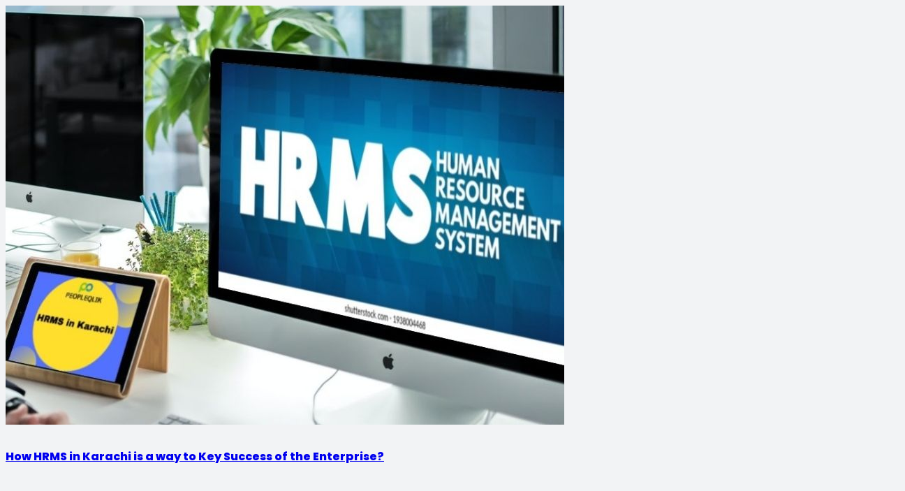

--- FILE ---
content_type: text/html; charset=utf-8
request_url: https://www.google.com/recaptcha/api2/anchor?ar=1&k=6LfjZcYaAAAAAFkgY8Sb_LfycfDUvA8PhgIItiLd&co=aHR0cHM6Ly93d3cuZXJwaXN0by5wazo0NDM.&hl=en&v=9TiwnJFHeuIw_s0wSd3fiKfN&size=invisible&anchor-ms=20000&execute-ms=30000&cb=t4rwdm6cz0tu
body_size: 48197
content:
<!DOCTYPE HTML><html dir="ltr" lang="en"><head><meta http-equiv="Content-Type" content="text/html; charset=UTF-8">
<meta http-equiv="X-UA-Compatible" content="IE=edge">
<title>reCAPTCHA</title>
<style type="text/css">
/* cyrillic-ext */
@font-face {
  font-family: 'Roboto';
  font-style: normal;
  font-weight: 400;
  font-stretch: 100%;
  src: url(//fonts.gstatic.com/s/roboto/v48/KFO7CnqEu92Fr1ME7kSn66aGLdTylUAMa3GUBHMdazTgWw.woff2) format('woff2');
  unicode-range: U+0460-052F, U+1C80-1C8A, U+20B4, U+2DE0-2DFF, U+A640-A69F, U+FE2E-FE2F;
}
/* cyrillic */
@font-face {
  font-family: 'Roboto';
  font-style: normal;
  font-weight: 400;
  font-stretch: 100%;
  src: url(//fonts.gstatic.com/s/roboto/v48/KFO7CnqEu92Fr1ME7kSn66aGLdTylUAMa3iUBHMdazTgWw.woff2) format('woff2');
  unicode-range: U+0301, U+0400-045F, U+0490-0491, U+04B0-04B1, U+2116;
}
/* greek-ext */
@font-face {
  font-family: 'Roboto';
  font-style: normal;
  font-weight: 400;
  font-stretch: 100%;
  src: url(//fonts.gstatic.com/s/roboto/v48/KFO7CnqEu92Fr1ME7kSn66aGLdTylUAMa3CUBHMdazTgWw.woff2) format('woff2');
  unicode-range: U+1F00-1FFF;
}
/* greek */
@font-face {
  font-family: 'Roboto';
  font-style: normal;
  font-weight: 400;
  font-stretch: 100%;
  src: url(//fonts.gstatic.com/s/roboto/v48/KFO7CnqEu92Fr1ME7kSn66aGLdTylUAMa3-UBHMdazTgWw.woff2) format('woff2');
  unicode-range: U+0370-0377, U+037A-037F, U+0384-038A, U+038C, U+038E-03A1, U+03A3-03FF;
}
/* math */
@font-face {
  font-family: 'Roboto';
  font-style: normal;
  font-weight: 400;
  font-stretch: 100%;
  src: url(//fonts.gstatic.com/s/roboto/v48/KFO7CnqEu92Fr1ME7kSn66aGLdTylUAMawCUBHMdazTgWw.woff2) format('woff2');
  unicode-range: U+0302-0303, U+0305, U+0307-0308, U+0310, U+0312, U+0315, U+031A, U+0326-0327, U+032C, U+032F-0330, U+0332-0333, U+0338, U+033A, U+0346, U+034D, U+0391-03A1, U+03A3-03A9, U+03B1-03C9, U+03D1, U+03D5-03D6, U+03F0-03F1, U+03F4-03F5, U+2016-2017, U+2034-2038, U+203C, U+2040, U+2043, U+2047, U+2050, U+2057, U+205F, U+2070-2071, U+2074-208E, U+2090-209C, U+20D0-20DC, U+20E1, U+20E5-20EF, U+2100-2112, U+2114-2115, U+2117-2121, U+2123-214F, U+2190, U+2192, U+2194-21AE, U+21B0-21E5, U+21F1-21F2, U+21F4-2211, U+2213-2214, U+2216-22FF, U+2308-230B, U+2310, U+2319, U+231C-2321, U+2336-237A, U+237C, U+2395, U+239B-23B7, U+23D0, U+23DC-23E1, U+2474-2475, U+25AF, U+25B3, U+25B7, U+25BD, U+25C1, U+25CA, U+25CC, U+25FB, U+266D-266F, U+27C0-27FF, U+2900-2AFF, U+2B0E-2B11, U+2B30-2B4C, U+2BFE, U+3030, U+FF5B, U+FF5D, U+1D400-1D7FF, U+1EE00-1EEFF;
}
/* symbols */
@font-face {
  font-family: 'Roboto';
  font-style: normal;
  font-weight: 400;
  font-stretch: 100%;
  src: url(//fonts.gstatic.com/s/roboto/v48/KFO7CnqEu92Fr1ME7kSn66aGLdTylUAMaxKUBHMdazTgWw.woff2) format('woff2');
  unicode-range: U+0001-000C, U+000E-001F, U+007F-009F, U+20DD-20E0, U+20E2-20E4, U+2150-218F, U+2190, U+2192, U+2194-2199, U+21AF, U+21E6-21F0, U+21F3, U+2218-2219, U+2299, U+22C4-22C6, U+2300-243F, U+2440-244A, U+2460-24FF, U+25A0-27BF, U+2800-28FF, U+2921-2922, U+2981, U+29BF, U+29EB, U+2B00-2BFF, U+4DC0-4DFF, U+FFF9-FFFB, U+10140-1018E, U+10190-1019C, U+101A0, U+101D0-101FD, U+102E0-102FB, U+10E60-10E7E, U+1D2C0-1D2D3, U+1D2E0-1D37F, U+1F000-1F0FF, U+1F100-1F1AD, U+1F1E6-1F1FF, U+1F30D-1F30F, U+1F315, U+1F31C, U+1F31E, U+1F320-1F32C, U+1F336, U+1F378, U+1F37D, U+1F382, U+1F393-1F39F, U+1F3A7-1F3A8, U+1F3AC-1F3AF, U+1F3C2, U+1F3C4-1F3C6, U+1F3CA-1F3CE, U+1F3D4-1F3E0, U+1F3ED, U+1F3F1-1F3F3, U+1F3F5-1F3F7, U+1F408, U+1F415, U+1F41F, U+1F426, U+1F43F, U+1F441-1F442, U+1F444, U+1F446-1F449, U+1F44C-1F44E, U+1F453, U+1F46A, U+1F47D, U+1F4A3, U+1F4B0, U+1F4B3, U+1F4B9, U+1F4BB, U+1F4BF, U+1F4C8-1F4CB, U+1F4D6, U+1F4DA, U+1F4DF, U+1F4E3-1F4E6, U+1F4EA-1F4ED, U+1F4F7, U+1F4F9-1F4FB, U+1F4FD-1F4FE, U+1F503, U+1F507-1F50B, U+1F50D, U+1F512-1F513, U+1F53E-1F54A, U+1F54F-1F5FA, U+1F610, U+1F650-1F67F, U+1F687, U+1F68D, U+1F691, U+1F694, U+1F698, U+1F6AD, U+1F6B2, U+1F6B9-1F6BA, U+1F6BC, U+1F6C6-1F6CF, U+1F6D3-1F6D7, U+1F6E0-1F6EA, U+1F6F0-1F6F3, U+1F6F7-1F6FC, U+1F700-1F7FF, U+1F800-1F80B, U+1F810-1F847, U+1F850-1F859, U+1F860-1F887, U+1F890-1F8AD, U+1F8B0-1F8BB, U+1F8C0-1F8C1, U+1F900-1F90B, U+1F93B, U+1F946, U+1F984, U+1F996, U+1F9E9, U+1FA00-1FA6F, U+1FA70-1FA7C, U+1FA80-1FA89, U+1FA8F-1FAC6, U+1FACE-1FADC, U+1FADF-1FAE9, U+1FAF0-1FAF8, U+1FB00-1FBFF;
}
/* vietnamese */
@font-face {
  font-family: 'Roboto';
  font-style: normal;
  font-weight: 400;
  font-stretch: 100%;
  src: url(//fonts.gstatic.com/s/roboto/v48/KFO7CnqEu92Fr1ME7kSn66aGLdTylUAMa3OUBHMdazTgWw.woff2) format('woff2');
  unicode-range: U+0102-0103, U+0110-0111, U+0128-0129, U+0168-0169, U+01A0-01A1, U+01AF-01B0, U+0300-0301, U+0303-0304, U+0308-0309, U+0323, U+0329, U+1EA0-1EF9, U+20AB;
}
/* latin-ext */
@font-face {
  font-family: 'Roboto';
  font-style: normal;
  font-weight: 400;
  font-stretch: 100%;
  src: url(//fonts.gstatic.com/s/roboto/v48/KFO7CnqEu92Fr1ME7kSn66aGLdTylUAMa3KUBHMdazTgWw.woff2) format('woff2');
  unicode-range: U+0100-02BA, U+02BD-02C5, U+02C7-02CC, U+02CE-02D7, U+02DD-02FF, U+0304, U+0308, U+0329, U+1D00-1DBF, U+1E00-1E9F, U+1EF2-1EFF, U+2020, U+20A0-20AB, U+20AD-20C0, U+2113, U+2C60-2C7F, U+A720-A7FF;
}
/* latin */
@font-face {
  font-family: 'Roboto';
  font-style: normal;
  font-weight: 400;
  font-stretch: 100%;
  src: url(//fonts.gstatic.com/s/roboto/v48/KFO7CnqEu92Fr1ME7kSn66aGLdTylUAMa3yUBHMdazQ.woff2) format('woff2');
  unicode-range: U+0000-00FF, U+0131, U+0152-0153, U+02BB-02BC, U+02C6, U+02DA, U+02DC, U+0304, U+0308, U+0329, U+2000-206F, U+20AC, U+2122, U+2191, U+2193, U+2212, U+2215, U+FEFF, U+FFFD;
}
/* cyrillic-ext */
@font-face {
  font-family: 'Roboto';
  font-style: normal;
  font-weight: 500;
  font-stretch: 100%;
  src: url(//fonts.gstatic.com/s/roboto/v48/KFO7CnqEu92Fr1ME7kSn66aGLdTylUAMa3GUBHMdazTgWw.woff2) format('woff2');
  unicode-range: U+0460-052F, U+1C80-1C8A, U+20B4, U+2DE0-2DFF, U+A640-A69F, U+FE2E-FE2F;
}
/* cyrillic */
@font-face {
  font-family: 'Roboto';
  font-style: normal;
  font-weight: 500;
  font-stretch: 100%;
  src: url(//fonts.gstatic.com/s/roboto/v48/KFO7CnqEu92Fr1ME7kSn66aGLdTylUAMa3iUBHMdazTgWw.woff2) format('woff2');
  unicode-range: U+0301, U+0400-045F, U+0490-0491, U+04B0-04B1, U+2116;
}
/* greek-ext */
@font-face {
  font-family: 'Roboto';
  font-style: normal;
  font-weight: 500;
  font-stretch: 100%;
  src: url(//fonts.gstatic.com/s/roboto/v48/KFO7CnqEu92Fr1ME7kSn66aGLdTylUAMa3CUBHMdazTgWw.woff2) format('woff2');
  unicode-range: U+1F00-1FFF;
}
/* greek */
@font-face {
  font-family: 'Roboto';
  font-style: normal;
  font-weight: 500;
  font-stretch: 100%;
  src: url(//fonts.gstatic.com/s/roboto/v48/KFO7CnqEu92Fr1ME7kSn66aGLdTylUAMa3-UBHMdazTgWw.woff2) format('woff2');
  unicode-range: U+0370-0377, U+037A-037F, U+0384-038A, U+038C, U+038E-03A1, U+03A3-03FF;
}
/* math */
@font-face {
  font-family: 'Roboto';
  font-style: normal;
  font-weight: 500;
  font-stretch: 100%;
  src: url(//fonts.gstatic.com/s/roboto/v48/KFO7CnqEu92Fr1ME7kSn66aGLdTylUAMawCUBHMdazTgWw.woff2) format('woff2');
  unicode-range: U+0302-0303, U+0305, U+0307-0308, U+0310, U+0312, U+0315, U+031A, U+0326-0327, U+032C, U+032F-0330, U+0332-0333, U+0338, U+033A, U+0346, U+034D, U+0391-03A1, U+03A3-03A9, U+03B1-03C9, U+03D1, U+03D5-03D6, U+03F0-03F1, U+03F4-03F5, U+2016-2017, U+2034-2038, U+203C, U+2040, U+2043, U+2047, U+2050, U+2057, U+205F, U+2070-2071, U+2074-208E, U+2090-209C, U+20D0-20DC, U+20E1, U+20E5-20EF, U+2100-2112, U+2114-2115, U+2117-2121, U+2123-214F, U+2190, U+2192, U+2194-21AE, U+21B0-21E5, U+21F1-21F2, U+21F4-2211, U+2213-2214, U+2216-22FF, U+2308-230B, U+2310, U+2319, U+231C-2321, U+2336-237A, U+237C, U+2395, U+239B-23B7, U+23D0, U+23DC-23E1, U+2474-2475, U+25AF, U+25B3, U+25B7, U+25BD, U+25C1, U+25CA, U+25CC, U+25FB, U+266D-266F, U+27C0-27FF, U+2900-2AFF, U+2B0E-2B11, U+2B30-2B4C, U+2BFE, U+3030, U+FF5B, U+FF5D, U+1D400-1D7FF, U+1EE00-1EEFF;
}
/* symbols */
@font-face {
  font-family: 'Roboto';
  font-style: normal;
  font-weight: 500;
  font-stretch: 100%;
  src: url(//fonts.gstatic.com/s/roboto/v48/KFO7CnqEu92Fr1ME7kSn66aGLdTylUAMaxKUBHMdazTgWw.woff2) format('woff2');
  unicode-range: U+0001-000C, U+000E-001F, U+007F-009F, U+20DD-20E0, U+20E2-20E4, U+2150-218F, U+2190, U+2192, U+2194-2199, U+21AF, U+21E6-21F0, U+21F3, U+2218-2219, U+2299, U+22C4-22C6, U+2300-243F, U+2440-244A, U+2460-24FF, U+25A0-27BF, U+2800-28FF, U+2921-2922, U+2981, U+29BF, U+29EB, U+2B00-2BFF, U+4DC0-4DFF, U+FFF9-FFFB, U+10140-1018E, U+10190-1019C, U+101A0, U+101D0-101FD, U+102E0-102FB, U+10E60-10E7E, U+1D2C0-1D2D3, U+1D2E0-1D37F, U+1F000-1F0FF, U+1F100-1F1AD, U+1F1E6-1F1FF, U+1F30D-1F30F, U+1F315, U+1F31C, U+1F31E, U+1F320-1F32C, U+1F336, U+1F378, U+1F37D, U+1F382, U+1F393-1F39F, U+1F3A7-1F3A8, U+1F3AC-1F3AF, U+1F3C2, U+1F3C4-1F3C6, U+1F3CA-1F3CE, U+1F3D4-1F3E0, U+1F3ED, U+1F3F1-1F3F3, U+1F3F5-1F3F7, U+1F408, U+1F415, U+1F41F, U+1F426, U+1F43F, U+1F441-1F442, U+1F444, U+1F446-1F449, U+1F44C-1F44E, U+1F453, U+1F46A, U+1F47D, U+1F4A3, U+1F4B0, U+1F4B3, U+1F4B9, U+1F4BB, U+1F4BF, U+1F4C8-1F4CB, U+1F4D6, U+1F4DA, U+1F4DF, U+1F4E3-1F4E6, U+1F4EA-1F4ED, U+1F4F7, U+1F4F9-1F4FB, U+1F4FD-1F4FE, U+1F503, U+1F507-1F50B, U+1F50D, U+1F512-1F513, U+1F53E-1F54A, U+1F54F-1F5FA, U+1F610, U+1F650-1F67F, U+1F687, U+1F68D, U+1F691, U+1F694, U+1F698, U+1F6AD, U+1F6B2, U+1F6B9-1F6BA, U+1F6BC, U+1F6C6-1F6CF, U+1F6D3-1F6D7, U+1F6E0-1F6EA, U+1F6F0-1F6F3, U+1F6F7-1F6FC, U+1F700-1F7FF, U+1F800-1F80B, U+1F810-1F847, U+1F850-1F859, U+1F860-1F887, U+1F890-1F8AD, U+1F8B0-1F8BB, U+1F8C0-1F8C1, U+1F900-1F90B, U+1F93B, U+1F946, U+1F984, U+1F996, U+1F9E9, U+1FA00-1FA6F, U+1FA70-1FA7C, U+1FA80-1FA89, U+1FA8F-1FAC6, U+1FACE-1FADC, U+1FADF-1FAE9, U+1FAF0-1FAF8, U+1FB00-1FBFF;
}
/* vietnamese */
@font-face {
  font-family: 'Roboto';
  font-style: normal;
  font-weight: 500;
  font-stretch: 100%;
  src: url(//fonts.gstatic.com/s/roboto/v48/KFO7CnqEu92Fr1ME7kSn66aGLdTylUAMa3OUBHMdazTgWw.woff2) format('woff2');
  unicode-range: U+0102-0103, U+0110-0111, U+0128-0129, U+0168-0169, U+01A0-01A1, U+01AF-01B0, U+0300-0301, U+0303-0304, U+0308-0309, U+0323, U+0329, U+1EA0-1EF9, U+20AB;
}
/* latin-ext */
@font-face {
  font-family: 'Roboto';
  font-style: normal;
  font-weight: 500;
  font-stretch: 100%;
  src: url(//fonts.gstatic.com/s/roboto/v48/KFO7CnqEu92Fr1ME7kSn66aGLdTylUAMa3KUBHMdazTgWw.woff2) format('woff2');
  unicode-range: U+0100-02BA, U+02BD-02C5, U+02C7-02CC, U+02CE-02D7, U+02DD-02FF, U+0304, U+0308, U+0329, U+1D00-1DBF, U+1E00-1E9F, U+1EF2-1EFF, U+2020, U+20A0-20AB, U+20AD-20C0, U+2113, U+2C60-2C7F, U+A720-A7FF;
}
/* latin */
@font-face {
  font-family: 'Roboto';
  font-style: normal;
  font-weight: 500;
  font-stretch: 100%;
  src: url(//fonts.gstatic.com/s/roboto/v48/KFO7CnqEu92Fr1ME7kSn66aGLdTylUAMa3yUBHMdazQ.woff2) format('woff2');
  unicode-range: U+0000-00FF, U+0131, U+0152-0153, U+02BB-02BC, U+02C6, U+02DA, U+02DC, U+0304, U+0308, U+0329, U+2000-206F, U+20AC, U+2122, U+2191, U+2193, U+2212, U+2215, U+FEFF, U+FFFD;
}
/* cyrillic-ext */
@font-face {
  font-family: 'Roboto';
  font-style: normal;
  font-weight: 900;
  font-stretch: 100%;
  src: url(//fonts.gstatic.com/s/roboto/v48/KFO7CnqEu92Fr1ME7kSn66aGLdTylUAMa3GUBHMdazTgWw.woff2) format('woff2');
  unicode-range: U+0460-052F, U+1C80-1C8A, U+20B4, U+2DE0-2DFF, U+A640-A69F, U+FE2E-FE2F;
}
/* cyrillic */
@font-face {
  font-family: 'Roboto';
  font-style: normal;
  font-weight: 900;
  font-stretch: 100%;
  src: url(//fonts.gstatic.com/s/roboto/v48/KFO7CnqEu92Fr1ME7kSn66aGLdTylUAMa3iUBHMdazTgWw.woff2) format('woff2');
  unicode-range: U+0301, U+0400-045F, U+0490-0491, U+04B0-04B1, U+2116;
}
/* greek-ext */
@font-face {
  font-family: 'Roboto';
  font-style: normal;
  font-weight: 900;
  font-stretch: 100%;
  src: url(//fonts.gstatic.com/s/roboto/v48/KFO7CnqEu92Fr1ME7kSn66aGLdTylUAMa3CUBHMdazTgWw.woff2) format('woff2');
  unicode-range: U+1F00-1FFF;
}
/* greek */
@font-face {
  font-family: 'Roboto';
  font-style: normal;
  font-weight: 900;
  font-stretch: 100%;
  src: url(//fonts.gstatic.com/s/roboto/v48/KFO7CnqEu92Fr1ME7kSn66aGLdTylUAMa3-UBHMdazTgWw.woff2) format('woff2');
  unicode-range: U+0370-0377, U+037A-037F, U+0384-038A, U+038C, U+038E-03A1, U+03A3-03FF;
}
/* math */
@font-face {
  font-family: 'Roboto';
  font-style: normal;
  font-weight: 900;
  font-stretch: 100%;
  src: url(//fonts.gstatic.com/s/roboto/v48/KFO7CnqEu92Fr1ME7kSn66aGLdTylUAMawCUBHMdazTgWw.woff2) format('woff2');
  unicode-range: U+0302-0303, U+0305, U+0307-0308, U+0310, U+0312, U+0315, U+031A, U+0326-0327, U+032C, U+032F-0330, U+0332-0333, U+0338, U+033A, U+0346, U+034D, U+0391-03A1, U+03A3-03A9, U+03B1-03C9, U+03D1, U+03D5-03D6, U+03F0-03F1, U+03F4-03F5, U+2016-2017, U+2034-2038, U+203C, U+2040, U+2043, U+2047, U+2050, U+2057, U+205F, U+2070-2071, U+2074-208E, U+2090-209C, U+20D0-20DC, U+20E1, U+20E5-20EF, U+2100-2112, U+2114-2115, U+2117-2121, U+2123-214F, U+2190, U+2192, U+2194-21AE, U+21B0-21E5, U+21F1-21F2, U+21F4-2211, U+2213-2214, U+2216-22FF, U+2308-230B, U+2310, U+2319, U+231C-2321, U+2336-237A, U+237C, U+2395, U+239B-23B7, U+23D0, U+23DC-23E1, U+2474-2475, U+25AF, U+25B3, U+25B7, U+25BD, U+25C1, U+25CA, U+25CC, U+25FB, U+266D-266F, U+27C0-27FF, U+2900-2AFF, U+2B0E-2B11, U+2B30-2B4C, U+2BFE, U+3030, U+FF5B, U+FF5D, U+1D400-1D7FF, U+1EE00-1EEFF;
}
/* symbols */
@font-face {
  font-family: 'Roboto';
  font-style: normal;
  font-weight: 900;
  font-stretch: 100%;
  src: url(//fonts.gstatic.com/s/roboto/v48/KFO7CnqEu92Fr1ME7kSn66aGLdTylUAMaxKUBHMdazTgWw.woff2) format('woff2');
  unicode-range: U+0001-000C, U+000E-001F, U+007F-009F, U+20DD-20E0, U+20E2-20E4, U+2150-218F, U+2190, U+2192, U+2194-2199, U+21AF, U+21E6-21F0, U+21F3, U+2218-2219, U+2299, U+22C4-22C6, U+2300-243F, U+2440-244A, U+2460-24FF, U+25A0-27BF, U+2800-28FF, U+2921-2922, U+2981, U+29BF, U+29EB, U+2B00-2BFF, U+4DC0-4DFF, U+FFF9-FFFB, U+10140-1018E, U+10190-1019C, U+101A0, U+101D0-101FD, U+102E0-102FB, U+10E60-10E7E, U+1D2C0-1D2D3, U+1D2E0-1D37F, U+1F000-1F0FF, U+1F100-1F1AD, U+1F1E6-1F1FF, U+1F30D-1F30F, U+1F315, U+1F31C, U+1F31E, U+1F320-1F32C, U+1F336, U+1F378, U+1F37D, U+1F382, U+1F393-1F39F, U+1F3A7-1F3A8, U+1F3AC-1F3AF, U+1F3C2, U+1F3C4-1F3C6, U+1F3CA-1F3CE, U+1F3D4-1F3E0, U+1F3ED, U+1F3F1-1F3F3, U+1F3F5-1F3F7, U+1F408, U+1F415, U+1F41F, U+1F426, U+1F43F, U+1F441-1F442, U+1F444, U+1F446-1F449, U+1F44C-1F44E, U+1F453, U+1F46A, U+1F47D, U+1F4A3, U+1F4B0, U+1F4B3, U+1F4B9, U+1F4BB, U+1F4BF, U+1F4C8-1F4CB, U+1F4D6, U+1F4DA, U+1F4DF, U+1F4E3-1F4E6, U+1F4EA-1F4ED, U+1F4F7, U+1F4F9-1F4FB, U+1F4FD-1F4FE, U+1F503, U+1F507-1F50B, U+1F50D, U+1F512-1F513, U+1F53E-1F54A, U+1F54F-1F5FA, U+1F610, U+1F650-1F67F, U+1F687, U+1F68D, U+1F691, U+1F694, U+1F698, U+1F6AD, U+1F6B2, U+1F6B9-1F6BA, U+1F6BC, U+1F6C6-1F6CF, U+1F6D3-1F6D7, U+1F6E0-1F6EA, U+1F6F0-1F6F3, U+1F6F7-1F6FC, U+1F700-1F7FF, U+1F800-1F80B, U+1F810-1F847, U+1F850-1F859, U+1F860-1F887, U+1F890-1F8AD, U+1F8B0-1F8BB, U+1F8C0-1F8C1, U+1F900-1F90B, U+1F93B, U+1F946, U+1F984, U+1F996, U+1F9E9, U+1FA00-1FA6F, U+1FA70-1FA7C, U+1FA80-1FA89, U+1FA8F-1FAC6, U+1FACE-1FADC, U+1FADF-1FAE9, U+1FAF0-1FAF8, U+1FB00-1FBFF;
}
/* vietnamese */
@font-face {
  font-family: 'Roboto';
  font-style: normal;
  font-weight: 900;
  font-stretch: 100%;
  src: url(//fonts.gstatic.com/s/roboto/v48/KFO7CnqEu92Fr1ME7kSn66aGLdTylUAMa3OUBHMdazTgWw.woff2) format('woff2');
  unicode-range: U+0102-0103, U+0110-0111, U+0128-0129, U+0168-0169, U+01A0-01A1, U+01AF-01B0, U+0300-0301, U+0303-0304, U+0308-0309, U+0323, U+0329, U+1EA0-1EF9, U+20AB;
}
/* latin-ext */
@font-face {
  font-family: 'Roboto';
  font-style: normal;
  font-weight: 900;
  font-stretch: 100%;
  src: url(//fonts.gstatic.com/s/roboto/v48/KFO7CnqEu92Fr1ME7kSn66aGLdTylUAMa3KUBHMdazTgWw.woff2) format('woff2');
  unicode-range: U+0100-02BA, U+02BD-02C5, U+02C7-02CC, U+02CE-02D7, U+02DD-02FF, U+0304, U+0308, U+0329, U+1D00-1DBF, U+1E00-1E9F, U+1EF2-1EFF, U+2020, U+20A0-20AB, U+20AD-20C0, U+2113, U+2C60-2C7F, U+A720-A7FF;
}
/* latin */
@font-face {
  font-family: 'Roboto';
  font-style: normal;
  font-weight: 900;
  font-stretch: 100%;
  src: url(//fonts.gstatic.com/s/roboto/v48/KFO7CnqEu92Fr1ME7kSn66aGLdTylUAMa3yUBHMdazQ.woff2) format('woff2');
  unicode-range: U+0000-00FF, U+0131, U+0152-0153, U+02BB-02BC, U+02C6, U+02DA, U+02DC, U+0304, U+0308, U+0329, U+2000-206F, U+20AC, U+2122, U+2191, U+2193, U+2212, U+2215, U+FEFF, U+FFFD;
}

</style>
<link rel="stylesheet" type="text/css" href="https://www.gstatic.com/recaptcha/releases/9TiwnJFHeuIw_s0wSd3fiKfN/styles__ltr.css">
<script nonce="uOapMfpU6LVJ6xvedWU-xA" type="text/javascript">window['__recaptcha_api'] = 'https://www.google.com/recaptcha/api2/';</script>
<script type="text/javascript" src="https://www.gstatic.com/recaptcha/releases/9TiwnJFHeuIw_s0wSd3fiKfN/recaptcha__en.js" nonce="uOapMfpU6LVJ6xvedWU-xA">
      
    </script></head>
<body><div id="rc-anchor-alert" class="rc-anchor-alert"></div>
<input type="hidden" id="recaptcha-token" value="[base64]">
<script type="text/javascript" nonce="uOapMfpU6LVJ6xvedWU-xA">
      recaptcha.anchor.Main.init("[\x22ainput\x22,[\x22bgdata\x22,\x22\x22,\[base64]/[base64]/[base64]/[base64]/cjw8ejpyPj4+eil9Y2F0Y2gobCl7dGhyb3cgbDt9fSxIPWZ1bmN0aW9uKHcsdCx6KXtpZih3PT0xOTR8fHc9PTIwOCl0LnZbd10/dC52W3ddLmNvbmNhdCh6KTp0LnZbd109b2Yoeix0KTtlbHNle2lmKHQuYkImJnchPTMxNylyZXR1cm47dz09NjZ8fHc9PTEyMnx8dz09NDcwfHx3PT00NHx8dz09NDE2fHx3PT0zOTd8fHc9PTQyMXx8dz09Njh8fHc9PTcwfHx3PT0xODQ/[base64]/[base64]/[base64]/bmV3IGRbVl0oSlswXSk6cD09Mj9uZXcgZFtWXShKWzBdLEpbMV0pOnA9PTM/bmV3IGRbVl0oSlswXSxKWzFdLEpbMl0pOnA9PTQ/[base64]/[base64]/[base64]/[base64]\x22,\[base64]\\u003d\\u003d\x22,\x22woHChVjDt8Kqf0/CusO8VR/DhsOdYgs4wrp/wrsuwr7CkkvDucOCw5EsdsOvPcONPsKvQsOtTMO4ZsKlB8KRwrsAwoIIwpoAwo5rcsKLcU/[base64]/DuXbCksKowprDuAVUGnXDvMOoTXMdCsKJZRoewqHDtSHCn8KNLmvCr8OdO8OJw5zCrMOxw5fDncK0wrXClERnwp8/L8KXw4wFwrlIwpLCognDqMOkbi7CkcOPa37DjsOwbXJPNMOIR8KWwo/CvMOlw7/Dm14cDUDDscKswoN0wovDlnjCqcKuw6PDtcOJwrM4w4vDisKKSS/DlxhQMT/DuiJ/w5RBNl7DvSvCrcK4ZSHDtMK6wooHIQRZG8OYCcKHw43DmcKywofCpkUmWFLCgMOdH8KfwoZ8X2LCjcKmwqXDoxEWYAjDrMONcsKdwp7CmAVewrthwoDCoMOhUcOYw5/CiWbChyEPw4rDvAxDwrXDocKvwrXCqsKeWsOVwq3ClFTCo0HCq3F0w7DDqmrCvcKtNmYMY8OEw4DDlgZjJRHDp8OwDMKUwpjDmTTDsMOONcOED29bVcOXcsO+fCcLesOMIsKpwo/CmMKMwrXDiRRIw6hzw7/DgsOeJsKPW8KMA8OeF8OCacKrw73DgFnCkmPDokp+KcK2w5LCg8O2wobDn8KgcsOnwo3Dp0MLEirClizDrwNHO8Kcw4bDuQrDg2Y8JcORwrtvwoJ4QinCi28pQ8K+wrnCm8Ouw7hUa8KROsKMw6x0wowhwrHDgsK5wpMdTEPClcK4wps/wp0CO8OBQMKhw5/DkzU7Y8O4PcKyw7zDisOfVC9kw7fDnQzDgTvCjQNXGlMsMhjDn8O6ETATwoXCkWnCm2jCj8KCwprDmcKQWS/[base64]/[base64]/CpH5nwro4wpXDvy81XFkhHmLCrsOtZ8KnWAAVw6JwUcKQwqt6ZMKow6hsw43CkH9ZWMOZNlhoYMKcaWvCj1PCnsOvd1LDqxolw69xUClDw47DigvDrEFaCUYjw7DDki0cwrJgwpdww7VoAcKJw6DDqmLDg8Obw5HCq8OLw55LLcO/[base64]/DrGEpwpo6MsKNaF/[base64]/Cj23Dvgx5c1jDqAAIw6Jjw7w/LjEfQ3TDjMO/wrBSa8OnPl50LcKEQ1kcwoc1wpzCk2J1XDXDhlzCn8OeN8KOwqbDs19MOcKZw50McMKHCCjDpCswZXgZe3LCr8OEw7nDhMKFwpfCusKXWMKYVBcww5LCpkN1wr8wacK/RG/CocK7wo7Co8O+wpLDtsOoAsKOBsO7w6jCnC/DpsK2w65XIGBzwofChMOkYcOKNMK6WsKrwpAdA0c8YTBZdWjDlyPDrUvCr8KpwpvCqU/CgcOmUsKBIcOADzcYwqwjHlMew5ATwr3ChsKhwrNbcnbDtMOMwr7ClBjDicOowq9OZsKgwp5PAcOkTW/CvAdiwoF8DGzDkibCmybCq8OrF8KvBX7DvsOPw6nDikR6wprCl8O+wrbCocO4f8KDeFRfN8KGw79qJSfCuFfCuxjDqMOBK3chwpoTfA5XZMKmwpHCu8ODZVXCoXUGbhkoN0/Dm3IIEh7DlHfDslBTWEbCk8OywoHDrsKgwr/Cqm4Kw4TCq8KUwoUSHcO3RcKow44cw4ZQw4zDscOHwoh6B3ooS8OITyhKw4hPwrBRZylcYyvCpFHCisOQwp9aOCwJwq3CqcOEw4IZw7rCnsOgwqgbRcOTSHvDiCo4U23DjkHDvMOjw78+wrlXezZrwpfCiCtlRlxqYsOQw7bDgB7DlsKTJ8O/D1xZYmPCimzDs8O3w7LCqR3CjcKtNsK/w70kw4vDlsOQw5RwOcOgX8OEw4XCqyZCN0TDsWTCsyzCgsKZZcOZFwUfw5lpGFjCksKBEcOPwrQjwokwwqpHwpbDkMOUwojDskhMMWnDqMKzw7fDg8Oow7jDsnFlw41fw5fDlCXCsMKEWMOiwpXDicKHA8OdF2oeL8Odwo/DkivDosOTQ8KQw7V5wo4fw6PDu8Kywr/DvHnDgcKMPMOmw6jDnMKOVsOCw78Ow51LwrFkMMO3wrAxwo0QVHrClUbDtcOmW8O9w4jDjn3DoThPeSnDksOsw4jCvMOyw7/Dh8KJwp3DozbCiA8Rw5RUwo/[base64]/DssKBwqdvVcORwpDCugPCp2rDrV/Ch8Oqwodow6jCmcOJK8ONNMKMwrQVwogFGi3DtsO3wqHCgMKnP0TDgcO+wr/[base64]/DgcO9XsOzw4fCin97Xh/CvcOLUcK5w47DtATDlMO6wqHCtMOBRl8gZ8KcwpV3w57CmcKpwrrCmR3DuMKQwposX8O1wqtfPsKXwox1N8KPHMK5w4E7EMKcJMKHwqjDo3sXw4Vrwq8KwoQnNMOywolJw408w4kdwrvCr8Opwp9DM1/[base64]/DmcO2O8KjFkciK8OJd8KLMhrDt2TDiGtLZMKbwqbDpcKRw5DDpw7DuMOmw4DDvR7DqRFMw7Avw7I8wotRw5jCv8KIw4nDqcOJwr9yGztzIyHCv8O8wrM6VMKOVj8Iw709w4/[base64]/[base64]/Ck8K0WSoJYVbDlsKYEcK/T0dmWxoOwpdhwrtuaMKfw548ayZAE8OVZ8O0w6/DoQ3CssOiwqTCqSvDujHDqMKzOcOzwo5jacKde8KSaU3DgMOswpPCuGVfwqPCk8K0GxnCpMKawojChVTDhcK2WTYXw4lde8KKwp86wojDtDTDpW4uPcOrwpUoHMKtehbCrR1Lw7XCicKgIsKRwo/CoEzCucOfHDPCkwXDgMOmDcOqasOpwonDj8KMJcOMwofChsK0wofCrhjDocKuL1VOQG7Ci049woJZwqMVw6fChCZYCcKIIMOFAcO8w5YyScOGw6fDu8OyckXDqMKLw4BFLcKkSRVbwoZ6XMOEDBpAT0UKwrwDfwAZe8OFeMK2T8ORwq/CoMOHw4Ziw7MrV8O0wrAganADwpXDtHUDFsOZYR8/wpbDmcOVw4dpw4bDncOxbMOLwrfDlU3DlsK6McO3w7HClx/[base64]/DjcOhwpczQUfDh8ODFwDCusKRSVfDlMK5wpJ1wrTCl2nCkzUCw60+HMKvwoB/w7o5NcOZQhUEaG9nVsO2Rz0sVMK0wp4+UgfDiGLChAodSDUfw6jDq8KXYMKew6NKBsK7w7gSWgbCnlfCvm4Nwodtw7vClUXChMKvw5DDiwHCv3rCvjQGKcOSI8OlwoI0TCrDtsK+PsOfwr/[base64]/DpcOBNC8aBcK0bhXClcKZw5hVcGcJTsOwJgJ0wrTCjMKoRcKwX8ORw73Ct8OhYMK/a8Khw4XCiMOSwp9Nw4HChXcKag5EYMKJQcOnMlzDiMOUw49aB2UVw5vCiMOkQMKzLWfCtMOORUZbwpAtVsK/LcK8w5gBw7wiEcOhwrtwwoc/wrrCg8OsezlaXsOZbWrCq3/DncK2wqpCwpY/wqgaw5DDnMOUw7vClFzDoSXCrsOgZMKbBUpwDW7DlwjDoMKWECVhUzUSC2DCsBNZK1AAw7fCg8KCOsKYBVY1w5zDoifDnzDCosK5w5jCmSw5NMOPwrUPUMKiQQjCtmnCrcKAw7lLwrDDsinCmMKEbHYsw7/[base64]/w6XDhMO9bjMgDT/DkMOEw4NPMcOdwrPDmmVRw4XCpAzCiMKzA8K6w6NkXHEeAB5uwoxoUQrDtMKtKcO3dcKCSMK1wrLDgcKZLFVWDC7CmsOXd13Cr1PDoCYQw5ZVJsOgw4Z7w5zCgwlNw7fDhsOdwrBKHsKHwpzCnlDDpsKGw51NBQ82wr/Ci8OHwozChCAPdVcPD0HCgsKawo7ClsO0wqRuw5x1wpnCqcOpw6FFcErCs2fDs21QTGXCocKoIMK8S090w5/[base64]/DucK8eMOOw6fDg8OOw73DkT7DvMO5w4FgMMO1T8OMTDDCnXDCvMKWMwrDq8K5IsOQPVXDiMOKDB8qwpfDusKLOcOBAnrDpXzDtMKWw4nDqBwsIHkLwrM/wrsGw6rCoVXDo8KQw6zDhzw0WBYpwrosMyJnUDPDh8OVGMOwE09sWhbDtMKdNHvDrsKOM2LDtcOdK8OZwpQ6wpguQBHCrsKmwrPCucOCw4nDscO7wqjCtMOfwo/ClMOkY8OkVF/DokLCkcOMR8Odw7YpRCppORTDoF8gTz7DkTslwrYdb3EIJ8K9w4fCvcKiwpLDvjXDmFrCgSZ4YMOOJcKSwp9fYWrCiEsCwptOwo3Cnx9EwqvCjSLDt14eSxDCvyLClRZYw58zTcKuNMKABXTDuMOvwr3CjMKfwqvDpcKIBMK/P8KFwpBDwqLDhcKCwpU4wr/Dq8OLKXXCsjRvwo/DnwbCok/ClcKmwpsUwrfDuETCmB5aCcKyw6zClsO8NyzCsMO1wpA+w5jDlT3CqsO8VMOCwrfDgMKEwrA1OsOkA8ONw6XDhgvCr8OUwo3Ci2LDvxYnUcOmd8KSesKZw7Qrwq/DoAtvEsOPw4/CqA4CI8OOwpPCu8OoJ8Kewp7Dn8OBw51vQXZYwo8WNcK1w5jDkikrw7HDvkTCshDDnsKVw4FVR8Ktwph0BDhpw6PDmlxOUjYRfMKvdcKZbyzCqm/CoFMDIgQAw4zCgiUMacK+UsK3SBrCklYGPMOKw7YqUcK4wrBebMKhwrPCsUElZ3tONB4FHMKiw6rDkcK5QsK6wolGw53CuRvCmSkNwovCgXTCm8OCwoYYwrTDokzCrBJQwpw8w7fDujFwwr85w6PDik3CjQ4INE4AFC5zwq/[base64]/DvsOTX8KILhh8esKEGWFJwpwtw5rCncO5XhLCqXxMw6TDtcKTwowGwrfDuMOTwpnDqlnDnRVMw7HCnMOYwps4FGl4wqNpw7omw7HCknBEbWXCqmHDshxPeycTDcKpQ10hw5hPaVcgYT3DowAAwovDnsOCw6JxCVPDi3N/w74Bw5bDtX5udcKZQw9Two1+C8OZw5o9w53CrnR/wo/DssOFOy7CqC7DlFlGwoYWNcKCw545wqPCpMOKw5PDohQceMKSfcOzNg3CtlHDp8Oawr5kHsO2w7kuFsOuw4Eaw7tRK8KXWn3CjkbDrcKqPghKw40oSHPCkBtNw5/CtsOucMONccOiD8Ocw7/Cv8Omwrdgw7F5aTnDmGtYQnpNw7lQRsKhwoQTwqLDohhdCcKCPTttdcOzwq/DsgtkwpJNL3nDiQDCiQ/CokLDo8KOUMKZwrIgHxBtw4c+w5BDwp55anPCpMOTbhTDljJoKMKXw4/ClxJ3aCjDsgjCjcKCwqgKwpYsKS5bU8K6woBFw5dHw69SSyI1T8Ohwrtgw6PDuMOhKMOyX3pgaMOWEQpvXGjDjMOfE8OIGMOhccKAw6PCs8Oww5Ybw7APw5fCpEhPVm5hwqTDuMKBwqluw5dwd3omwozDs0PCosKxaR/[base64]/CsjUhBMK2LcO5fcOqY2UwCMOvPDFmw6EMw7JZCMKTwr3Cs8OBdMORw6/Cp310MwzCmSnCocO8SUfDscKHQVRbZ8OJw5o2Z17DhF3DpCHDlcOaUWTClMKNw7o8CCUDUALDuh7CtcOaADVqw7ljJW3DgcK9w4lRw7c0esKJw7sFwpHCv8OGw4AXOQUjCA/DusKJThXCrMKKwqjCl8KJw79AfsO8Ui9FfAvCkMOewqlBbnvDpcOgwppHVxx/[base64]/CnhXDtgTCkcKGTCtUT8ObXgjDolldPxcawprDtcOgBw55W8KFb8K9w7ofw6bDvcOUw5QcJCc1JlV9O8OqbsK/dcOJGxLCjlfClXrDrgUNNiMrw6xcBiLCt3ACAcOWwrAtZcOxw69YwrU3w5LDicKow6HDuwDDixDCqDx3wrRSwofDiMOGw67CliUswpjDtEvCm8KGw5c/w6nDpXHCtRIWQmwbC1PCg8KrwpZlwqfDmy7Dn8OiwpsWw6fDj8KdN8K7NMOgGxjCli8uw4PDt8O+woPDo8OWHMORBB8GwpFRMGjDrMOBwppMw4PDjHfDk2XCocOMYcOFw71bw5VKem/Ct03DpzlQNT7Co2DDpMKyMjXDj3pPw5XCk8Ohw5HCvE5Lw49hDmfCgQpFw77DisORDsOUXTg/JUbCuWHCk8OWwqPDg8OHwozDucKVwq9gw6rCm8OARUQewpVOwqbDpnnDicOiw4AmdsOzw7EaIMKYw4B2w4ElLg7Do8KhDMOIScOcwrXDk8O/[base64]/ccOCwqFXDsO5wo8Lw7hZQsKDQn42DMKzP8O/XWguw4Z/[base64]/w5xyK39Xw6fDhMOxMUVewqx/w7BHw7fDvhnDg1fDvcKDZ1nCuGTClsKgf8Kiw4hXJMKlG0PDq8Kdw57DmhvDtHzCtjoRwqLCtVbDq8OJUsOeUjo+InbCrMORw75lw7Vqw45Gw4jCpMKqc8KtQMK9wpV7fyxyCMO+aXBrwqYdORNawpdHw7FZSz9DDVtuw6bDoybDsivDvcOTwp5jw5/CmTDCmcOrQ3bDk3h9woTCszVJaRzDlSx2wrvDo1Eww5TCoMO5w5TCoCPCpRrDmHJXQ0cww5PDu2UuwpjCsMK8wozDtnkIwpkrLRjCkz9KwprDjcOMLXLCisKqOVDCikfCl8KrwqfClMKrw7bDncOEaX/[base64]/[base64]/CjsKuwoDCscOYwpBGwqxzwqzCmioAIkMXAsKfw41Fw4hnwo8VwqjCl8O+IMKbYcOscUFIDyw2wo52E8OwAsO6WsO2w5sLw6Fzw5bCoh4IS8Oiw6rCm8Ohw59aw6jCs3LDl8KAdsKfEQVpYX/CrcKwwobDmMKswr7CgTrDsVUVw484WsKHworDpDjCisKRacKLeh/DksOQUnVkw7rDkMKfWB3Dhhxjwp7DkVN/[base64]/ClsO/w5rCjsO6woFGEcKERWrCmMKDwp/DtlMgPMKfJBvDrWXCosOxJmthwoJBEcKowpTChntuNnhowp/Cvg/DlsKFw7/[base64]/Ct3vCucO6w6nDjRbCvMOKFjDDjcKJGCXDgcKjwpQBcMOVwq3CvnfDl8KiEMKwcsKKwrnDpUTDjsORYsKXwq/Dpk1OwpN3SMOyw4jDh0wFw4Flwq7CphnDizIKwp3Ck0fDuF0KS8OqYSPClnZ6HsKIEXRmX8KrPsKlZU3CpD7Dj8OWZ0Nfw5tdw7s3RcK5w4/[base64]/cMKbVCXDgcO8w7wow7E9QMO4MU7Dg2TCssOhwqcPGcK/IiEqw67Cr8O1w4AZw7HDtsK/asOsCTV8wottOi1ewp5Dw6TCnh3DsxvCnMKGwoLDmcKachDCmMKdUEMQw6fCvgsSwoAjXANjw5fDuMOrw5rDiMK1WsK+wrDCocOTBsO4F8OAMMOQwpIMY8OkdsKzN8OzWU/[base64]/CugnCi8O/w7Nzw7fCnUfCk8O1wo7CmxIGfcOJw5Ikw4Iqw5E3aF3CoSgoLD/DqcOpw77CmTp1w6IPwokswq/DpMKkR8KxClXDpMOYw4rDkcOJFcKISjnDqysbf8O2EClAw7nChkPCucOvwpB4ABMHw5cuw6fClMOEwrXDuMKhw651DcOew5VCwqTDq8OxMcK9wqEcF1vCgRPDrcOCwqHDoydQwplBbMOgwp/DosKoXcOPw6x2w5DCoEciJiwLXUc1JGnCp8OXwqoDDk3DpMOBEl7DhzNQwq/CnsOdwrHDisK1Gj19KlNEGnktQG/DiMOdJjQnworDogrDrcOBFEFVw7Inw4RAwpfCgcKlw5hFQwdTC8O3fSwqw70ieMK/DDLCmsOKw5FswpbDpsOHRsKawq/DsGHDsWptwrHCosOww6TDrlzCjsOQwp/CocO+OMKYO8OxQcKwwojDmsO5HcKQwrPCp8KMwpBgZhvDqDzDmGVpw5JHNcOKw6RYKcOsw7UHNcKXXMOEwrIEw4JAfxDDkMKWTzfDqirCvAfDj8KYE8OBwrw6wpzDnw5kbAsnw6FfwqUGSMKaZUXDj0pjP0/[base64]/Cpj0+WBg/wp4zw60Gw5Uyw4xOw4rCpcKxecK4w6TCkQJcwqIewo/ChGcEwr9Ew5DClcOdAVLCvT9XH8O/wpd9w7Eww73CsR3DkcKpw6AbR34kwoM9w7QlwoYwAyc2wp/Dp8OcM8OOwrLDqGQNw6NmRzR3wpXCt8K+w5sRw4/Dn0VUwpDDrlwjR8KUZ8KJw7TCsD4fwrXDpQtMG0fCt2JRw5IawrXDjy85w6tvHgHDjMKTwqDCpSnDlcOdw6hbS8K9T8Oqcht9w5XDgnLCpMOsDjIQOSgtPn/Dniw6UmF/[base64]/DiCMfw5DCvj4kRSXDgsORw5PCoMK1wqg9wqrDnAMPwoPDpsOoGMK4w4Q1wrLDmwvDhcOnOANNOcKUwpc0UWsTw6gtJmsaP8K9H8ORw5LCgMOyTkhgJjMHecKyw61aw7NiLDvCuTYGw7/Ds1Y6w6w2w5TCuH9HJD/CisKDw7JqYcKrwqvDl3rCl8Oywp/DocOjGMO3w6TCsWQQwoVdQsKfw4/DqcOuAl0sw4fCh3nCtMOVOVfDksOpwovDkMOdwqXDqVzDgsOew67DmnQONWEgaCBFJsKsA0kydhRUdxfCohzCnV9KwpjDkCwMPcO+w4Upwr/[base64]/DksOsc8OKO8Kww5sPw7FWCcKsw48PY8KQw6wuw6HDs2LDtWhuMwDDiiFkW8KZw6XCicO4cx/ChGBAwqolw7gXwpbCsAUoXy7DtsOnwpxbwo3DksKsw5dRE1B7wojDgMOswojDgsKdwqUUTcOXw5fDqcOyTsO7NMOiVRpVAMO9w4/[base64]/Dm8KDwpxMwq8NwqF0aCnCulXDmRzDksOwXnwzdMOyAUc/S0HDp38BEijCkG1ABcOQwogSASEUTC3Dp8KqHUtnwq/DqxXDgcKHw7MVA2LDjMOUHC3DuicDecKaUzAVw4HDlHLCusKyw5Nnw5kSOMK6Xn3CtMKqwo5tQ1XCn8K+NTnDgsOIA8OLwpPCgxICwoHCi256w4Z2PcOsNWnCu0DDpBXCsMK8bsOTwrUtXsOFKMOcC8OkKMK6bHHCkB5RdMKPYsKoVCwmwp/DhsOzwo0jJMOhRlzDgcOSwqPCj083bsOUwolZw4oAw5zCtmk8S8Ksw6lAOcOhwqcnc1pWw7/Cn8OZE8Krwq3CjsKBN8OVRyLDucOrwrx0wrbDhMK4wpjDl8KzacOdLD4sw4cIZ8KKP8KNbRwmwpYvKyPDiEkXEA8rw4bCjcOmwpFXwo/Dv8KhcRvCrBvCgsKGTcOyw5/DmDLCicOhTMOKO8ORYVAqw6MrG8ONJsOpHcKJw6vDng/DqsK6w6IUO8KzMxnDmRlMwrYTScOAaSZCWsOkwqpEd1XCgXPDs1fCuQzCh0BQwq0Ww6jDkB7ChgYKwrRvw7nCqgXDucOPVVnCsnbCs8OawqDDgMKcTFbDoMKaw4sbwrDDncK5w7/DmDJlHRM4woh/[base64]/IUpnNcO+E8OyD8KZasK0wqcWJcOIP8OecEDDlcKBOyfCsQrDr8O/[base64]/DvGLCmVMuwoJndsOVw6hDeQoxwr/DmHBZcQbDkDDCqsOnRUNVw7PDsT3DgTZvw69qwojCncKAwopNV8KCD8K/dMOaw6ATworCniARP8KPRMKjw43DhMKnwq/[base64]/UcKvwoXDmsKewqzDg8Odwp7DlmjCv8OMKMOVcTrCpcOrL8KJwpIKGVpHCsOwAsKVcxMMVkDDgMKAwoLCrcOvw5k9w4EGMi3DlmXDhH/DtcOrwqXDhlIOw5huVD8Ww5DDojfDkhxuHUbDnBtKw7bDlT/CpcKAwoDDhxnCosO2w41Kw40UwrZpw7bDj8OVwo/CpQRVFQ5LcURPwobDpcOow7LCr8Knw67DjnHCuQo8VChbD8K/A1HDhDcVw4XCpcKiGsOpwpB4MsOSwq/Ck8KSw5cuw7fCvcKww7fDr8KSE8KScgrDnMKLw7jComDCvCbDv8OowqTDshILwr1ow45cwpjDqcOMfEBifwDDj8KMZSrDmMKcw6jDmjIyw5PCiFXDk8O5w6vCgwjCoWovWQxxwpHDpkHCq1YTc8KOwpw/CmPDhhYzFcKdw6HDuhZkwqPCr8KJThfDiDHDscOXfMKtamPDvcKaLTJQG2lcLTNswqPDs1HCpx8GwqnCqjzCgBshLcK6w7vCh3nDmScLw6nDh8KDHg/Dp8KlTsOqfwwiZR3CvRVCwotfwp3DpVrDoHcEwozDs8KgQcKDNMKPw5XDh8K+w7peD8KQccKxci/CjzzDrh4sCgvDtMOHwoQlf0Yiw6TDq3kHQCPChnsPKsKpckdew5HCq3TCpEcBw4Frwr9+BzPDmsK/DUsGUhUBwqHCuDwswonDksKXAgLCvcKSwqzDtnPCkDzCl8Kowr/DhsKbwpgIMcOiwpzClhnCjUHDrCLCihhDw4ptw7zDkUrDhBgEXsOdT8Ksw7lrw7FHDSDClCp5wpteC8O5EEkXw48fwodtw5Zvw5bDisOZw7/DicKrw7l/w4MjwpfDvsOtdWHCk8KCLcKywoVxYMKqbygLw5Rbw4DCiMKHKjpnwrV3woXCuEwOw5hnBSF/DsKRQifCksOiwqzDhELCgRMURHsaEcOHT8OewpXDliFETGXCqcO/SMOydnhHM11bwqzCm2YnMVJew5jCt8ODw4JTwofDvnhBeAYBw7jCoSoCwqTDtMOlw7o9w4IQBn/CrsOKVcOIw4AsPcKkw75WaSnDlcOXesOoSMOtfw7Cq2zCnSHDpGXCosO7B8K8LsKSP1zDuBvDqQvDiMOgwqTCrsKHw5sobcO6wqADLCnDlnvCoD3CkmbDoyoeU1PCksO/w6HDoMOOwr3Cv24pbTbCnwVkTsK+w6LDs8K2woPCrCfDnhYbZU0JJ3g/XU/[base64]/wqNcw4lyEUAiw49hD3w5w5LCtRTCn8KfScOREcOmXF4ZBFNtw5TDjsOFwoJOZcKgwqIfw5E7w6/CgsOiSwtvMQPCisOnw5PDllrCsMOaU8K5LsKeBUPCvcK7esKHBMKubz/[base64]/Dq3BJwqnDl0vCscK8w5rCk3LCncOiwrnDg8KxTcOcEx3CgMOJHMKyHhdqW3B7bwXCljxcw7rCpFLDk2jCgsOpBsOpc1M0KWLDosOVw74JPgvCgsOQwqzDhMKbw6QgD8K2wpgVUsKgLsOadcO1w7zDrMK3LG/CqTpZEBI7wqQkZ8OrciJBRsOpwr7Cq8OSwpJTP8Ocw5nDhzcFwoHDo8Odw4rDjcKpwpBww5PDikzDoQvDoMK2wqvCvsOhwrXDs8OUwozCt8KyRXksRsKOw5UawpskVkvCl33CscKRw43Dh8OUOcKDwp3CgcO6NEwxfS4oU8KndMODw5bDo0/CigUGwqLCi8KBw7zDtAXDulPDohHCsEvCj2YNw6U/wqUJw7IJwpLDgzNIw4ZPw7DCnsO2LsKPw4dVLcKpw6rCiTrCnnxbFGFDeMKbfUHCtcO6w6ldQXLCj8KkfcKtOjFhw5ZGHkw/MFoXw7Fwf2Uhw6spw5NCWcO3w5JtTMOJwrHCkAwhS8K8w7zDr8O0Z8OSTsOiXlHDv8KZwooiw7JYwqxnYsOrw59Qw47Co8KES8K4P1nCpcK/[base64]/Dv8Opw6p9w79Cw6FYwqTCksOFYMO/[base64]/DtRfDhTYsMMOsw7zDnkctwpzDnilGw5tnB8KBbcKGbcKAQMKuPsKMHUlZw5FKw57DpykgOj4Vw6vDqcKJaz1BwoLCuGwDwptqw4PDjyDDoDrCtlrCmsOZSsKpw6xtw5YSw6wBf8O0wqvCsVwMasO/TWTDg1LDvcO8bkHDpzlaUk9tWsKsFxsZwpUbwr/[base64]/w61HwrXDtG1eUgNzw5vDjMKqPsObbcKMw6ReEFbDv0LCsFFbwookPsKOw5jDk8K1C8K5GV/[base64]/CjsORCBM2w6XDmMKxwpTDu8O1VsKgTUNQw5MIwqsew5bDssO5wrkiWV3Cu8KKw51YZwg5woR4IMKifRPCtVxfDGd2w6xuUMOMQsKawrYIw4ICNMKhdBVDwppXwp/[base64]/[base64]/JlEcwqQAwrHDucOSw6vDnsOGwoBmwoDDo8K4EsOXacOlAFfCn1/Dt03Cl0ojwq7Ci8Oyw6kCwpDCi8K8NcODwqxfwpjCoMKAw7vCg8KhwpbDhQnCowDCgyRcMsKYUcOBWlMMwrhow588woPDo8OWWWTCq1k9SMKhAVzDug4WWcOkwrnCtsK/[base64]/[base64]/Ci8Kmwq3DmiPChxVtw6UzcnvDq0lnw5XDrQnCoA7Cr8OdwqTCqsKTKMK0wr9FwoQccGAxbHdGw4Npw43Dkx3DpMK5wovCmMKdwq/DlsOfV2lZMxIFM2xiOWHDvMKtwqANwod3O8K4Q8Omw4nCrsOYNsObwqjDi1EgB8OKJTPCi1IAw4LDpFbCk31uf8Ouw5pRw6jCglI+LjXDhcO1w4E9JsOBwqbDhcOmC8O/[base64]/blvCmcKnCVrCvsKww45uw7RGw5U6CcOhbsKMw41Ew4/Cg1PChMKqwpnCpsKyCCwCw4dTecKFU8OMbsKUYMK5VAXCmkBGwq/DuMKdwrrCp0hnesKEUEMuAsOLw6Jlwpt7N1nDjgRHw71yw6/CkcKcw50RCsOSwo/DlsOzbkPCt8Kkw4wwwpNVw6ZFYsO3wq9Pw7IsOi3CtU3CkMKNwqF+w6Iaw7PDnMK6D8KvDDfCvMOnRcO9BX/[base64]/VcK0QwZLw5EfZsO7VxwyThpgwo3ClcO9wrrCgiBxUcKUwodTYkHDsxoLRcOPdsKowp5Awrxyw55owrrCs8KzM8OoXcKRwobDpEvDvD48wpvChMO4BcO6ZMOSecOAa8OrBMKfXsOaDSNyAcOjGx5FD1EXwp5iOcOxw4rCucO/w4fCsxfDnAjDk8KwScKsZChawokHTQFQKsKgw4YhRMOKw4bCqMO4GGMEQsK4wrvCn0x2wonCsBnCvmgKwqhqCgMXw4PDk0FPeW7CkS1xwqnChTPCjF0jw5VrRcOxwpfCuATCicKRwpcQwpjCrRUUwrBMBMOJWMK3G8KcYk3CkR5+IQ0aB8KEXzEKw4/Dg1nDgsKiwoHCrMKdDkYlwo5ww7FfTnwQwrDDrTvCscKPEGDCsHfCq3/CgcOZP3Q6UVwbwpDCk8OXGcKnwpPCssKsKMKNX8OYQhDCm8KUIUHCscKKZltFw71CEyk3wq9QwoEEPcOowpQQw4jCn8KOwpw1CHzCpE5PIXHDvkPDt8KJw4zCgcOfLsO6wrLDuFZJw697YcKGwo1SImTDvMK7fMK7wro5wrAHXXY2ZMOjw4/CmMKDc8KyJMOUw4nDqCUqw4rClsKrOcKfBxPDnnEuwrHDucO9wozDvsK6w4dEIsO4w541HcKjC3g5wrjCqwUkXRwCJTXDoRXDnEM2VCPDrcOYw7lVYcKFHx5Hw7xcZsO7wqNaw6HCniE2fcOywr9XbcKgwqlaHj5cw5oyw59Gwr7DqsO7wpPDmV4jw5E/wpHCm15qbMKIwoRpc8OoYRPCl23CskwpJ8OcW1jDhgd6McOqeMKpw5nCgyLDikUawodbwp9xw5dKw5DCkcOOwqXDnsOiQDPDqH11Z0EKAioEwp5iwpguwowFw7h/AjDCnR3CmsKzwpoew6Yjw6jCnVkVw5vClyLDvcK4w6/CknHDpT7ChsOCBT9pMcOrw5JhwpDCmcOPwpYVwp5Aw40JZMKxwq/DqcKgB2DDisOHwpY2w6LDvSAFw7nDq8Kpf0IxcDvClhF1f8OzBGrDncKOwoLClHLCncOGw5TDisKuwroqM8KBccK/XMOMwrjDsR9gwpZBw7jCmTwCT8KfMsKuIWvClF5EMMK1wqnDo8O7PAYqBl3Ch2vCoCXCh0EcH8OjX8K/e1PCrl7DoyvCkGfCksOpLcOswpHCvcO9wq11MCPCj8O9DsOqwqzCgMK/IsKqQCZOfX/DsMOqT8OAJUkww5x3w7DDpg45wpbDjsKewrxjw48EW1YPLDpVwopLwp/CgnsVZ8Ouw6zDvCFUfyrDnnF0BsKQMMO1cWPDo8OgwrIqOsKjBCdzw4Udw6/CgMKIJSLDnxfDjMKMHH5Qw7/ClsKJw5bCksOgw6bClH89wpTDnyrCrsOvPFxGewshwqDCs8Ogw6XCq8Kdw6M1XERfZkQuwr/Dj0XDjn7DvMO/wpHDusKIUHrDvnPCgMOyw6jDoMKiwrsmPhHCiw4VPDLCk8KvBUPCvwnCg8OVwrvCoBIdTjd1w6bDvHrCmB5SEUlkw7jDtgolcR5mCsKhSsOOQifDs8KCWsOHw6oiekR4wrfDtMOfZcOmDzgPR8OEw6TCn0vCjQsbwqbChMOzwoTCr8OVw5nCkMK/[base64]/wpB4w4Z6BC5YacKhVBVzBcK+OTnCp0PCp8O1wqlMw5HCoMKtw6XCuMKEI1gJwqBEd8KFAD/DsMKkwrZrIxZnwobCmybDry5XPMOAwrVJw7loX8K7WsO1w4bDqRIOKj52fjHDu0LDvivDgsOPwqLCnsKxQMKsXGNCw5rCmy8oIcOhw7HCkBZ3Mn/Cg1Muwol+VcKsHA3CgsOuCcKyNDNYcBNGZsOpCnPDicO3w7EqIH89wobCq2hdwqTDhMOVTTYuaUFLwok3w7XDisOTwpPDly7CqsOJVcO9wrvDjX7DilbCvF5bSMOsDQnDm8KuMsONwowNw6fDmQfCmsO4w4A5w50/w73CqzIneMK0Ii4UwrBRwoQGwqvCmVMIccK6wr9Vwr/Dr8Kkw4DCiyJ4Fm3DuMKFw50Uw6HCk3FWWcO8G8Kmw5pGw7swYArDhcOWwqjDvWF1w7TCtHkaw6DDplwgwpfDp0Zmwq9mEhjCtEPDmcK5wq3CmcOLwqhswoTCt8OYbgbDosKFesKowqdKwrAhwp/CoTAgwoUpwofDmT9Kw6TDnsO2wr9GRQLDpX8Kw4DDlkTDk2HDqMOSH8OARsKnwojCt8KywqnCjcKiAMKuwpDCs8KXw49qw7ZzdRsqYEIYf8KTewnDoMK/[base64]/DpsOwZsKGw5t6BcKcwo12wqMow7PDr8Khw5AzOMO1w5bCjcKow5IswqPCq8Oiw7HDqnTClzsKFAPDjmdyWHRyAsOGc8Osw7cZwoFSw6nDlAkmw6gMw5TDpgPCusOWwpbDpsOsK8Olw7hFw7dUMkZCEMO8w4hAw4nDo8OIw6/[base64]/woQDaR8hw694QRzDp1I0wrXDisKoaDV7w5Niw68qw4fCrwLDnWXDl8OKw63ChcKVDSkZTsKtwovCmHXCvxRFL8OON8O+w7U8BsO4w4XCoMKhwr/DuMOCEQh9TB3Dl0DCk8OWwqHCkz0Xw4PChcObAWjCmcK4VcOwG8O2wqvDjwzCmyZgNEfCp29ewr/CuzB9VcKPF8OiSFjDjQXCp2EXRMOVNcOOwrXCmF8Dw5vCncK6w4o1CBPDmEZAFz3Dmjo8wo/[base64]/[base64]/DuMKQcRUQSMKYKMKHXsK1w4jCqMOtR8OIecKUwrwbUBTCmcOWwpfCh8O6w74TwqfCgxxmHsOhGhrCm8O1fg5Iwp9iw6ZPIcK7wqIuw5dUw5DCmBnDk8OifcKwwqYKwo0nw6jDvxQAw4jCs23CvsOdwplWMjkswoXCiHkDwrtQWsK6w7vCulM+w5HCmMKBQ8KNJQ/DpiLCsXwowoApwoRmEMOLWnNSw7zCn8OTwrnDh8KvwoLDhcOvI8K0esKmwpjCtcK5wqPDvMKaDsO5wqMQwo1ORMOUwrDCj8O4w5zDrcKvw4TCvQVDwr3Ctl9vOS/CjAHCmQVPworDlMO2UMOgwrjDi8Khw6UZQG3CnhzCu8KrwpDCjDYbwpA3RMKrw5PCocKqw5vDk8K3fsOFHsKjwoPDv8OQwpbDnA/ClkA4w5rCpAHCkQ9Kw5jCuhZvwpjDnwNEwp7CqXzDiHHDisOWJsOtFMO5TcKfw7g7wrTDtk7CqMOVwqpUw6AiOVAuwoZcElVew6U4wpZHw7wrw6/Dg8Opb8OTwofDm8KIcMOfJEcpEMKGLR/DuGrDsxnCvsKPGsOzFMOOwpENw4jCsVbChsOWwpXDnsOtShttwr0dwqrDq8K0w5EoHHQJbcKLNCDDicOne3jCpMKmDsKcZlbDuxMXRcKZw5LCqyjDscOMFWNYwqsEwoxawppcAEc/wrB1woDDpEJaQsOtOsKRwqNnUkcfI1nCjhEFwqXDv2/[base64]/ClMKSwoR/wqTCgH9iw53DusKcIDYfwrrCtyzDsVzCgsO9wqDCgWcVwrlywonCj8OIFcKONsOEJVNFPjokcsKawrIjw7UFRHg1QMO6Jn4AEC7DrSZdYcOoKRgNB8KpHH7Cnm/[base64]/Cuk87w7gzZyTCk8KYwojCk8Oww5DDhMK2a1QCw5rDscKGwpMqaF/DmcOzRWDDh8OAa0XDl8OEw6lUY8ODacKFwpknGyvDiMKuw47DuyDClsKAw7bDoGrCsMK6wpkuT3tVHUwCw7vDsMKtRyLDtCtGaMKxw7dsw7lNw5tPMTTCgsOtTQPDr8K1PMKww43DkWk/w5LCslY4wotRwoLCnA/DnMOQw5ZpSMKUw5zDlsO5wofDq8KawpQALETDkyNSV8OjwrjCpcO7wrPDicKCw5bDmMKHcMKYbEXDr8OiwroEVnopNsKSNX3CnMODwr/CjcOKLMKYwrXDqDLDvcKmwqLChxVzw4rCgMKHAcOQK8KUB1FYLcKENRZgLj/Cn2t8w5NHLSljFMKSw6vDnmzDg3DDj8OkGsOiUMO0w73CmMKzwrXCtRg/w61yw50nTz0wwrjDvcOxG2kucsO9wo5GecKDwo7CtnfDqcKpDsKWSsKXeMKuesKtw7dYwrpww68fw68mwrIzVWLDhwTCkV0\\u003d\x22],null,[\x22conf\x22,null,\x226LfjZcYaAAAAAFkgY8Sb_LfycfDUvA8PhgIItiLd\x22,0,null,null,null,1,[21,125,63,73,95,87,41,43,42,83,102,105,109,121],[-3059940,626],0,null,null,null,null,0,null,0,null,700,1,null,0,\x22CvYBEg8I8ajhFRgAOgZUOU5CNWISDwjmjuIVGAA6BlFCb29IYxIPCPeI5jcYADoGb2lsZURkEg8I8M3jFRgBOgZmSVZJaGISDwjiyqA3GAE6BmdMTkNIYxIPCN6/tzcYADoGZWF6dTZkEg8I2NKBMhgAOgZBcTc3dmYSDgi45ZQyGAE6BVFCT0QwEg8I0tuVNxgAOgZmZmFXQWUSDwiV2JQyGAA6BlBxNjBuZBIPCMXziDcYADoGYVhvaWFjEg8IjcqGMhgBOgZPd040dGYSDgiK/Yg3GAA6BU1mSUk0GhkIAxIVHRTwl+M3Dv++pQYZxJ0JGZzijAIZ\x22,0,0,null,null,1,null,0,0],\x22https://www.erpisto.pk:443\x22,null,[3,1,1],null,null,null,1,3600,[\x22https://www.google.com/intl/en/policies/privacy/\x22,\x22https://www.google.com/intl/en/policies/terms/\x22],\x22SUU9qr9SKb5f/EjUP7aE+ZgkdjKCy5xK31WB4ReU34Q\\u003d\x22,1,0,null,1,1768361316351,0,0,[103],null,[76,139,125,222,182],\x22RC-NNXX5TRQzSTECw\x22,null,null,null,null,null,\x220dAFcWeA7bsQ3kmGtGWQ6Yi_skYXzQz3bKb0Sl50D_IYv4ZxMXBAMoHj-0kzqafQv-ec0Jmbmp-edfktb4_SknUO_eZLHN2ITn8A\x22,1768444116320]");
    </script></body></html>